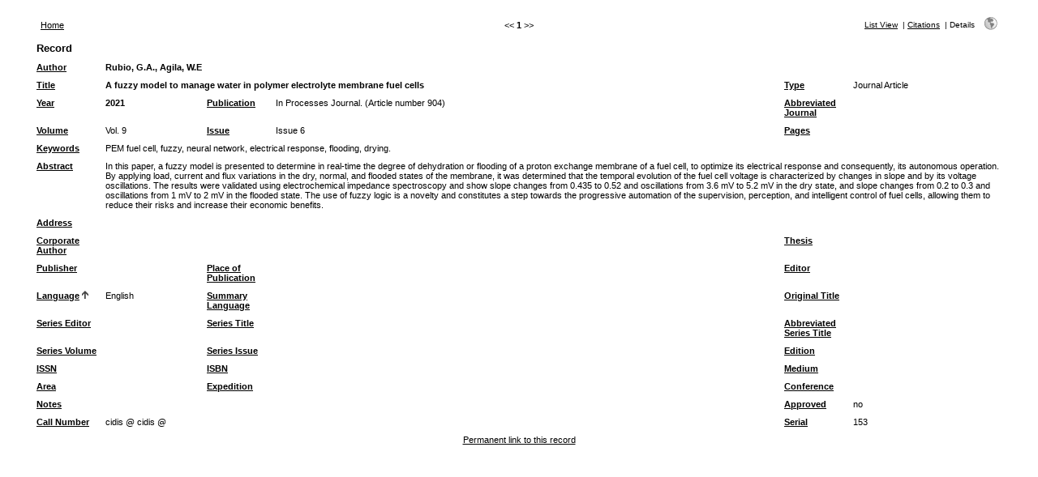

--- FILE ---
content_type: text/html; charset=UTF-8
request_url: https://refbase.cidis.espol.edu.ec/search.php?sqlQuery=SELECT%20author%2C%20title%2C%20type%2C%20year%2C%20publication%2C%20abbrev_journal%2C%20volume%2C%20issue%2C%20pages%2C%20keywords%2C%20abstract%2C%20address%2C%20corporate_author%2C%20thesis%2C%20publisher%2C%20place%2C%20editor%2C%20language%2C%20summary_language%2C%20orig_title%2C%20series_editor%2C%20series_title%2C%20abbrev_series_title%2C%20series_volume%2C%20series_issue%2C%20edition%2C%20issn%2C%20isbn%2C%20medium%2C%20area%2C%20expedition%2C%20conference%2C%20notes%2C%20approved%2C%20call_number%2C%20serial%20FROM%20refs%20WHERE%20serial%20%3D%20153%20ORDER%20BY%20language&submit=Display&citeStyle=APA&orderBy=language&headerMsg=&showQuery=0&showLinks=0&formType=sqlSearch&showRows=10&rowOffset=0&client=&viewType=Print
body_size: 43324
content:
<!DOCTYPE HTML PUBLIC "-//W3C//DTD HTML 4.01 Transitional//EN"
		"http://www.w3.org/TR/html4/loose.dtd">
<html>
<head profile="http://a9.com/-/spec/opensearch/1.1/">
	<title>CIDIS - Publicaciones -- Query Results</title>
	<meta name="date" content="22-Jan-26">
	<meta name="robots" content="index,follow">
	<meta name="description" lang="en" content="Results from the CIDIS - Publicaciones">
	<meta name="keywords" lang="en" content="science academic literature scientific references publication search citation web bibliography database mysql php refbase">
	<meta http-equiv="content-language" content="en">
	<meta http-equiv="content-type" content="text/html; charset=UTF-8">
	<meta http-equiv="Content-Style-Type" content="text/css">
	<link rel="stylesheet" href="css/style_print.css" type="text/css" title="CSS Definition">
	<link rel="alternate" type="application/rss+xml" href="http://refbase.cidis.espol.edu.ec/rss.php?where=serial%20%3D%20153" title="records where serial is equal to 153">
	<link rel="unapi-server" type="application/xml" title="unAPI" href="http://refbase.cidis.espol.edu.ec/unapi.php">
	<link rel="search" type="application/opensearchdescription+xml" title="CIDIS - Publicaciones" href="http://refbase.cidis.espol.edu.ec/opensearch.php?operation=explain">
	<script language="JavaScript" type="text/javascript" src="javascript/common.js"></script>
	<script language="JavaScript" type="text/javascript" src="javascript/prototype.js"></script>
	<script language="JavaScript" type="text/javascript" src="javascript/scriptaculous.js?load=effects,controls"></script>
</head>
<body>
<table class="resultnav" align="center" border="0" cellpadding="0" cellspacing="10" width="95%" summary="This table holds browse links that link to the results pages of your query">
<tr>
	<td class="mainnav" align="left" valign="bottom" width="225"><a href="index.php" accesskey="0" title="go to main page [ctrl-0]">Home</a></td>
	<td class="pagenav" align="center" valign="bottom">
		&lt;&lt; 
		<b>1</b> 
		&gt;&gt;
	</td>
	<td class="viewnav" align="right" valign="bottom" width="225">
		<div class="resultviews">
			<div class="leftview"><a href="search.php?sqlQuery=SELECT%20author%2C%20title%2C%20year%2C%20publication%2C%20volume%2C%20pages%20FROM%20refs%20WHERE%20serial%20%3D%20153%20ORDER%20BY%20language&amp;submit=List&amp;citeStyle=APA&amp;citeOrder=&amp;orderBy=language&amp;headerMsg=&amp;showQuery=0&amp;showLinks=0&amp;formType=sqlSearch&amp;showRows=10&amp;rowOffset=0&amp;client=&amp;viewType=Print" accesskey="3" title="display all found records in list view [ctrl-3]">List View</a></div>
			&nbsp;|&nbsp;<div class="middleview"><a href="search.php?sqlQuery=SELECT%20author%2C%20title%2C%20type%2C%20year%2C%20publication%2C%20abbrev_journal%2C%20volume%2C%20issue%2C%20pages%2C%20keywords%2C%20abstract%2C%20thesis%2C%20editor%2C%20publisher%2C%20place%2C%20abbrev_series_title%2C%20series_title%2C%20series_editor%2C%20series_volume%2C%20series_issue%2C%20edition%2C%20language%2C%20author_count%2C%20online_publication%2C%20online_citation%2C%20doi%2C%20serial%2C%20area%20FROM%20refs%20WHERE%20serial%20%3D%20153%20ORDER%20BY%20language&amp;submit=Cite&amp;citeStyle=APA&amp;citeOrder=&amp;orderBy=language&amp;headerMsg=&amp;showQuery=0&amp;showLinks=0&amp;formType=sqlSearch&amp;showRows=10&amp;rowOffset=0&amp;client=&amp;viewType=Print" accesskey="4" title="display all found records as citations [ctrl-4]">Citations</a></div>
			&nbsp;|&nbsp;<div class="activeview"><div class="rightview">Details</div></div>
		</div>
		&nbsp;&nbsp;&nbsp;<a class="toggleprint" href="search.php?sqlQuery=SELECT%20author%2C%20title%2C%20type%2C%20year%2C%20publication%2C%20abbrev_journal%2C%20volume%2C%20issue%2C%20pages%2C%20keywords%2C%20abstract%2C%20address%2C%20corporate_author%2C%20thesis%2C%20publisher%2C%20place%2C%20editor%2C%20language%2C%20summary_language%2C%20orig_title%2C%20series_editor%2C%20series_title%2C%20abbrev_series_title%2C%20series_volume%2C%20series_issue%2C%20edition%2C%20issn%2C%20isbn%2C%20medium%2C%20area%2C%20expedition%2C%20conference%2C%20notes%2C%20approved%2C%20call_number%2C%20serial%20FROM%20refs%20WHERE%20serial%20%3D%20153%20ORDER%20BY%20language&amp;submit=Display&amp;citeStyle=APA&amp;citeOrder=&amp;orderBy=language&amp;headerMsg=&amp;showQuery=0&amp;showLinks=1&amp;formType=sqlSearch&amp;showRows=10&amp;rowOffset=0&amp;viewType=Web" accesskey="6"><img src="img/web.gif" alt="web" title="back to web view [ctrl-6]" width="16" height="16" hspace="0" border="0"></a>
	</td>
</tr>
</table>
<table id="details" class="results" align="center" border="0" cellpadding="5" cellspacing="0" width="95%" summary="This table holds the database results for your query">
<tr>
	<th align="left" valign="top" colspan="6">Record</th>
</tr>
<tr>
	<td valign="top" width="75" class="mainfieldsbg"><b><a href="search.php?sqlQuery=SELECT%20author%2C%20title%2C%20type%2C%20year%2C%20publication%2C%20abbrev_journal%2C%20volume%2C%20issue%2C%20pages%2C%20keywords%2C%20abstract%2C%20address%2C%20corporate_author%2C%20thesis%2C%20publisher%2C%20place%2C%20editor%2C%20language%2C%20summary_language%2C%20orig_title%2C%20series_editor%2C%20series_title%2C%20abbrev_series_title%2C%20series_volume%2C%20series_issue%2C%20edition%2C%20issn%2C%20isbn%2C%20medium%2C%20area%2C%20expedition%2C%20conference%2C%20notes%2C%20approved%2C%20call_number%2C%20serial%20FROM%20refs%20WHERE%20serial%20%3D%20153%20ORDER%20BY%20author&amp;submit=Display&amp;citeStyle=APA&amp;orderBy=author&amp;headerMsg=&amp;showQuery=0&amp;showLinks=0&amp;formType=sqlSearch&amp;showRows=10&amp;rowOffset=0&amp;client=&amp;viewType=Print" title="sort by Author field, ascending order">Author</a></b></td>
	<td valign="top" colspan="5" class="mainfieldsbg"><b><span class="itemlinks"><a href="show.php?viewType=Print&amp;showLinks=0&amp;author=Rubio%2C%20G%5C.A%5C.%2C%20Agila%2C%20W%5C.E" title="search the Author field for: Rubio, G.A., Agila, W.E">Rubio, G.A., Agila, W.E</a></span></b></td>
</tr>
<tr>
	<td valign="top" width="75" class="mainfieldsbg"><b><a href="search.php?sqlQuery=SELECT%20author%2C%20title%2C%20type%2C%20year%2C%20publication%2C%20abbrev_journal%2C%20volume%2C%20issue%2C%20pages%2C%20keywords%2C%20abstract%2C%20address%2C%20corporate_author%2C%20thesis%2C%20publisher%2C%20place%2C%20editor%2C%20language%2C%20summary_language%2C%20orig_title%2C%20series_editor%2C%20series_title%2C%20abbrev_series_title%2C%20series_volume%2C%20series_issue%2C%20edition%2C%20issn%2C%20isbn%2C%20medium%2C%20area%2C%20expedition%2C%20conference%2C%20notes%2C%20approved%2C%20call_number%2C%20serial%20FROM%20refs%20WHERE%20serial%20%3D%20153%20ORDER%20BY%20title&amp;submit=Display&amp;citeStyle=APA&amp;orderBy=title&amp;headerMsg=&amp;showQuery=0&amp;showLinks=0&amp;formType=sqlSearch&amp;showRows=10&amp;rowOffset=0&amp;client=&amp;viewType=Print" title="sort by Title field, ascending order">Title</a></b></td>
	<td valign="top" colspan="3" class="mainfieldsbg"><b>A fuzzy model to manage water in polymer electrolyte membrane fuel cells</b></td>
	<td valign="top" width="75" class="mainfieldsbg"><b><a href="search.php?sqlQuery=SELECT%20author%2C%20title%2C%20type%2C%20year%2C%20publication%2C%20abbrev_journal%2C%20volume%2C%20issue%2C%20pages%2C%20keywords%2C%20abstract%2C%20address%2C%20corporate_author%2C%20thesis%2C%20publisher%2C%20place%2C%20editor%2C%20language%2C%20summary_language%2C%20orig_title%2C%20series_editor%2C%20series_title%2C%20abbrev_series_title%2C%20series_volume%2C%20series_issue%2C%20edition%2C%20issn%2C%20isbn%2C%20medium%2C%20area%2C%20expedition%2C%20conference%2C%20notes%2C%20approved%2C%20call_number%2C%20serial%20FROM%20refs%20WHERE%20serial%20%3D%20153%20ORDER%20BY%20type&amp;submit=Display&amp;citeStyle=APA&amp;orderBy=type&amp;headerMsg=&amp;showQuery=0&amp;showLinks=0&amp;formType=sqlSearch&amp;showRows=10&amp;rowOffset=0&amp;client=&amp;viewType=Print" title="sort by Type field, ascending order">Type</a></b></td>
	<td valign="top" class="mainfieldsbg">Journal Article</td>
</tr>
<tr>
	<td valign="top" width="75" class="mainfieldsbg"><b><a href="search.php?sqlQuery=SELECT%20author%2C%20title%2C%20type%2C%20year%2C%20publication%2C%20abbrev_journal%2C%20volume%2C%20issue%2C%20pages%2C%20keywords%2C%20abstract%2C%20address%2C%20corporate_author%2C%20thesis%2C%20publisher%2C%20place%2C%20editor%2C%20language%2C%20summary_language%2C%20orig_title%2C%20series_editor%2C%20series_title%2C%20abbrev_series_title%2C%20series_volume%2C%20series_issue%2C%20edition%2C%20issn%2C%20isbn%2C%20medium%2C%20area%2C%20expedition%2C%20conference%2C%20notes%2C%20approved%2C%20call_number%2C%20serial%20FROM%20refs%20WHERE%20serial%20%3D%20153%20ORDER%20BY%20year%20DESC&amp;submit=Display&amp;citeStyle=APA&amp;orderBy=year%20DESC&amp;headerMsg=&amp;showQuery=0&amp;showLinks=0&amp;formType=sqlSearch&amp;showRows=10&amp;rowOffset=0&amp;client=&amp;viewType=Print" title="sort by Year field, descending order">Year</a></b></td>
	<td valign="top" class="mainfieldsbg"><b><span class="itemlinks"><a href="show.php?viewType=Print&amp;showLinks=0&amp;year=2021" title="search the Year field for: 2021">2021</a></span></b></td>
	<td valign="top" width="75" class="mainfieldsbg"><b><a href="search.php?sqlQuery=SELECT%20author%2C%20title%2C%20type%2C%20year%2C%20publication%2C%20abbrev_journal%2C%20volume%2C%20issue%2C%20pages%2C%20keywords%2C%20abstract%2C%20address%2C%20corporate_author%2C%20thesis%2C%20publisher%2C%20place%2C%20editor%2C%20language%2C%20summary_language%2C%20orig_title%2C%20series_editor%2C%20series_title%2C%20abbrev_series_title%2C%20series_volume%2C%20series_issue%2C%20edition%2C%20issn%2C%20isbn%2C%20medium%2C%20area%2C%20expedition%2C%20conference%2C%20notes%2C%20approved%2C%20call_number%2C%20serial%20FROM%20refs%20WHERE%20serial%20%3D%20153%20ORDER%20BY%20publication&amp;submit=Display&amp;citeStyle=APA&amp;orderBy=publication&amp;headerMsg=&amp;showQuery=0&amp;showLinks=0&amp;formType=sqlSearch&amp;showRows=10&amp;rowOffset=0&amp;client=&amp;viewType=Print" title="sort by Publication field, ascending order">Publication</a></b></td>
	<td valign="top" class="mainfieldsbg"><span class="itemlinks"><a href="show.php?viewType=Print&amp;showLinks=0&amp;publication=In%20Processes%20Journal%5C.%20%5C%28Article%20number%20904%5C%29" title="search the Publication field for: In Processes Journal. (Article number 904)">In Processes Journal. (Article number 904)</a></span></td>
	<td valign="top" width="75" class="mainfieldsbg"><b><a href="search.php?sqlQuery=SELECT%20author%2C%20title%2C%20type%2C%20year%2C%20publication%2C%20abbrev_journal%2C%20volume%2C%20issue%2C%20pages%2C%20keywords%2C%20abstract%2C%20address%2C%20corporate_author%2C%20thesis%2C%20publisher%2C%20place%2C%20editor%2C%20language%2C%20summary_language%2C%20orig_title%2C%20series_editor%2C%20series_title%2C%20abbrev_series_title%2C%20series_volume%2C%20series_issue%2C%20edition%2C%20issn%2C%20isbn%2C%20medium%2C%20area%2C%20expedition%2C%20conference%2C%20notes%2C%20approved%2C%20call_number%2C%20serial%20FROM%20refs%20WHERE%20serial%20%3D%20153%20ORDER%20BY%20abbrev_journal&amp;submit=Display&amp;citeStyle=APA&amp;orderBy=abbrev_journal&amp;headerMsg=&amp;showQuery=0&amp;showLinks=0&amp;formType=sqlSearch&amp;showRows=10&amp;rowOffset=0&amp;client=&amp;viewType=Print" title="sort by Abbreviated Journal field, ascending order">Abbreviated Journal</a></b></td>
	<td valign="top" class="mainfieldsbg"></td>
</tr>
<tr>
	<td valign="top" width="75" class="mainfieldsbg"><b><a href="search.php?sqlQuery=SELECT%20author%2C%20title%2C%20type%2C%20year%2C%20publication%2C%20abbrev_journal%2C%20volume%2C%20issue%2C%20pages%2C%20keywords%2C%20abstract%2C%20address%2C%20corporate_author%2C%20thesis%2C%20publisher%2C%20place%2C%20editor%2C%20language%2C%20summary_language%2C%20orig_title%2C%20series_editor%2C%20series_title%2C%20abbrev_series_title%2C%20series_volume%2C%20series_issue%2C%20edition%2C%20issn%2C%20isbn%2C%20medium%2C%20area%2C%20expedition%2C%20conference%2C%20notes%2C%20approved%2C%20call_number%2C%20serial%20FROM%20refs%20WHERE%20serial%20%3D%20153%20ORDER%20BY%20volume_numeric%20DESC&amp;submit=Display&amp;citeStyle=APA&amp;orderBy=volume_numeric%20DESC&amp;headerMsg=&amp;showQuery=0&amp;showLinks=0&amp;formType=sqlSearch&amp;showRows=10&amp;rowOffset=0&amp;client=&amp;viewType=Print" title="sort by Volume (numeric) field, descending order">Volume</a></b></td>
	<td valign="top" class="mainfieldsbg">Vol. 9</td>
	<td valign="top" width="75" class="mainfieldsbg"><b><a href="search.php?sqlQuery=SELECT%20author%2C%20title%2C%20type%2C%20year%2C%20publication%2C%20abbrev_journal%2C%20volume%2C%20issue%2C%20pages%2C%20keywords%2C%20abstract%2C%20address%2C%20corporate_author%2C%20thesis%2C%20publisher%2C%20place%2C%20editor%2C%20language%2C%20summary_language%2C%20orig_title%2C%20series_editor%2C%20series_title%2C%20abbrev_series_title%2C%20series_volume%2C%20series_issue%2C%20edition%2C%20issn%2C%20isbn%2C%20medium%2C%20area%2C%20expedition%2C%20conference%2C%20notes%2C%20approved%2C%20call_number%2C%20serial%20FROM%20refs%20WHERE%20serial%20%3D%20153%20ORDER%20BY%20issue&amp;submit=Display&amp;citeStyle=APA&amp;orderBy=issue&amp;headerMsg=&amp;showQuery=0&amp;showLinks=0&amp;formType=sqlSearch&amp;showRows=10&amp;rowOffset=0&amp;client=&amp;viewType=Print" title="sort by Issue field, ascending order">Issue</a></b></td>
	<td valign="top" class="mainfieldsbg">Issue 6</td>
	<td valign="top" width="75" class="mainfieldsbg"><b><a href="search.php?sqlQuery=SELECT%20author%2C%20title%2C%20type%2C%20year%2C%20publication%2C%20abbrev_journal%2C%20volume%2C%20issue%2C%20pages%2C%20keywords%2C%20abstract%2C%20address%2C%20corporate_author%2C%20thesis%2C%20publisher%2C%20place%2C%20editor%2C%20language%2C%20summary_language%2C%20orig_title%2C%20series_editor%2C%20series_title%2C%20abbrev_series_title%2C%20series_volume%2C%20series_issue%2C%20edition%2C%20issn%2C%20isbn%2C%20medium%2C%20area%2C%20expedition%2C%20conference%2C%20notes%2C%20approved%2C%20call_number%2C%20serial%20FROM%20refs%20WHERE%20serial%20%3D%20153%20ORDER%20BY%20first_page%20DESC&amp;submit=Display&amp;citeStyle=APA&amp;orderBy=first_page%20DESC&amp;headerMsg=&amp;showQuery=0&amp;showLinks=0&amp;formType=sqlSearch&amp;showRows=10&amp;rowOffset=0&amp;client=&amp;viewType=Print" title="sort by First Page field, descending order">Pages</a></b></td>
	<td valign="top" class="mainfieldsbg"></td>
</tr>
<tr>
	<td valign="top" width="75" class="otherfieldsbg"><b><a href="search.php?sqlQuery=SELECT%20author%2C%20title%2C%20type%2C%20year%2C%20publication%2C%20abbrev_journal%2C%20volume%2C%20issue%2C%20pages%2C%20keywords%2C%20abstract%2C%20address%2C%20corporate_author%2C%20thesis%2C%20publisher%2C%20place%2C%20editor%2C%20language%2C%20summary_language%2C%20orig_title%2C%20series_editor%2C%20series_title%2C%20abbrev_series_title%2C%20series_volume%2C%20series_issue%2C%20edition%2C%20issn%2C%20isbn%2C%20medium%2C%20area%2C%20expedition%2C%20conference%2C%20notes%2C%20approved%2C%20call_number%2C%20serial%20FROM%20refs%20WHERE%20serial%20%3D%20153%20ORDER%20BY%20keywords&amp;submit=Display&amp;citeStyle=APA&amp;orderBy=keywords&amp;headerMsg=&amp;showQuery=0&amp;showLinks=0&amp;formType=sqlSearch&amp;showRows=10&amp;rowOffset=0&amp;client=&amp;viewType=Print" title="sort by Keywords field, ascending order">Keywords</a></b></td>
	<td valign="top" colspan="5" class="otherfieldsbg"><span class="itemlinks"><a href="show.php?viewType=Print&amp;showLinks=0&amp;keywords=PEM%20fuel%20cell%2C%20fuzzy%2C%20neural%20network%2C%20electrical%20response%2C%20flooding%2C%20drying%5C." title="search the Keywords field for: PEM fuel cell, fuzzy, neural network, electrical response, flooding, drying.">PEM fuel cell, fuzzy, neural network, electrical response, flooding, drying.</a></span></td>
</tr>
<tr>
	<td valign="top" width="75" class="otherfieldsbg"><b><a href="search.php?sqlQuery=SELECT%20author%2C%20title%2C%20type%2C%20year%2C%20publication%2C%20abbrev_journal%2C%20volume%2C%20issue%2C%20pages%2C%20keywords%2C%20abstract%2C%20address%2C%20corporate_author%2C%20thesis%2C%20publisher%2C%20place%2C%20editor%2C%20language%2C%20summary_language%2C%20orig_title%2C%20series_editor%2C%20series_title%2C%20abbrev_series_title%2C%20series_volume%2C%20series_issue%2C%20edition%2C%20issn%2C%20isbn%2C%20medium%2C%20area%2C%20expedition%2C%20conference%2C%20notes%2C%20approved%2C%20call_number%2C%20serial%20FROM%20refs%20WHERE%20serial%20%3D%20153%20ORDER%20BY%20abstract&amp;submit=Display&amp;citeStyle=APA&amp;orderBy=abstract&amp;headerMsg=&amp;showQuery=0&amp;showLinks=0&amp;formType=sqlSearch&amp;showRows=10&amp;rowOffset=0&amp;client=&amp;viewType=Print" title="sort by Abstract field, ascending order">Abstract</a></b></td>
	<td valign="top" colspan="5" class="otherfieldsbg">In this paper, a fuzzy model is presented to determine in real-time the degree of dehydration or flooding of a proton exchange membrane of a fuel cell, to optimize its electrical response and consequently, its autonomous operation. By applying load, current and flux variations in the dry, normal, and flooded states of the membrane, it was determined that the temporal evolution of the fuel cell voltage is characterized by changes in slope and by its voltage oscillations. The results were validated using electrochemical impedance spectroscopy and show slope changes from 0.435 to 0.52 and oscillations from 3.6 mV to 5.2 mV in the dry state, and slope changes from 0.2 to 0.3 and oscillations from 1 mV to 2 mV in the flooded state. The use of fuzzy logic is a novelty and constitutes a step towards the progressive automation of the supervision, perception, and intelligent control of fuel cells, allowing them to reduce their risks and increase their economic benefits.</td>
</tr>
<tr>
	<td valign="top" width="75" class="otherfieldsbg"><b><a href="search.php?sqlQuery=SELECT%20author%2C%20title%2C%20type%2C%20year%2C%20publication%2C%20abbrev_journal%2C%20volume%2C%20issue%2C%20pages%2C%20keywords%2C%20abstract%2C%20address%2C%20corporate_author%2C%20thesis%2C%20publisher%2C%20place%2C%20editor%2C%20language%2C%20summary_language%2C%20orig_title%2C%20series_editor%2C%20series_title%2C%20abbrev_series_title%2C%20series_volume%2C%20series_issue%2C%20edition%2C%20issn%2C%20isbn%2C%20medium%2C%20area%2C%20expedition%2C%20conference%2C%20notes%2C%20approved%2C%20call_number%2C%20serial%20FROM%20refs%20WHERE%20serial%20%3D%20153%20ORDER%20BY%20address&amp;submit=Display&amp;citeStyle=APA&amp;orderBy=address&amp;headerMsg=&amp;showQuery=0&amp;showLinks=0&amp;formType=sqlSearch&amp;showRows=10&amp;rowOffset=0&amp;client=&amp;viewType=Print" title="sort by Address field, ascending order">Address</a></b></td>
	<td valign="top" colspan="5" class="otherfieldsbg"></td>
</tr>
<tr>
	<td valign="top" width="75" class="otherfieldsbg"><b><a href="search.php?sqlQuery=SELECT%20author%2C%20title%2C%20type%2C%20year%2C%20publication%2C%20abbrev_journal%2C%20volume%2C%20issue%2C%20pages%2C%20keywords%2C%20abstract%2C%20address%2C%20corporate_author%2C%20thesis%2C%20publisher%2C%20place%2C%20editor%2C%20language%2C%20summary_language%2C%20orig_title%2C%20series_editor%2C%20series_title%2C%20abbrev_series_title%2C%20series_volume%2C%20series_issue%2C%20edition%2C%20issn%2C%20isbn%2C%20medium%2C%20area%2C%20expedition%2C%20conference%2C%20notes%2C%20approved%2C%20call_number%2C%20serial%20FROM%20refs%20WHERE%20serial%20%3D%20153%20ORDER%20BY%20corporate_author&amp;submit=Display&amp;citeStyle=APA&amp;orderBy=corporate_author&amp;headerMsg=&amp;showQuery=0&amp;showLinks=0&amp;formType=sqlSearch&amp;showRows=10&amp;rowOffset=0&amp;client=&amp;viewType=Print" title="sort by Corporate Author field, ascending order">Corporate Author</a></b></td>
	<td valign="top" colspan="3" class="otherfieldsbg"></td>
	<td valign="top" width="75" class="otherfieldsbg"><b><a href="search.php?sqlQuery=SELECT%20author%2C%20title%2C%20type%2C%20year%2C%20publication%2C%20abbrev_journal%2C%20volume%2C%20issue%2C%20pages%2C%20keywords%2C%20abstract%2C%20address%2C%20corporate_author%2C%20thesis%2C%20publisher%2C%20place%2C%20editor%2C%20language%2C%20summary_language%2C%20orig_title%2C%20series_editor%2C%20series_title%2C%20abbrev_series_title%2C%20series_volume%2C%20series_issue%2C%20edition%2C%20issn%2C%20isbn%2C%20medium%2C%20area%2C%20expedition%2C%20conference%2C%20notes%2C%20approved%2C%20call_number%2C%20serial%20FROM%20refs%20WHERE%20serial%20%3D%20153%20ORDER%20BY%20thesis&amp;submit=Display&amp;citeStyle=APA&amp;orderBy=thesis&amp;headerMsg=&amp;showQuery=0&amp;showLinks=0&amp;formType=sqlSearch&amp;showRows=10&amp;rowOffset=0&amp;client=&amp;viewType=Print" title="sort by Thesis field, ascending order">Thesis</a></b></td>
	<td valign="top" class="otherfieldsbg"></td>
</tr>
<tr>
	<td valign="top" width="75" class="otherfieldsbg"><b><a href="search.php?sqlQuery=SELECT%20author%2C%20title%2C%20type%2C%20year%2C%20publication%2C%20abbrev_journal%2C%20volume%2C%20issue%2C%20pages%2C%20keywords%2C%20abstract%2C%20address%2C%20corporate_author%2C%20thesis%2C%20publisher%2C%20place%2C%20editor%2C%20language%2C%20summary_language%2C%20orig_title%2C%20series_editor%2C%20series_title%2C%20abbrev_series_title%2C%20series_volume%2C%20series_issue%2C%20edition%2C%20issn%2C%20isbn%2C%20medium%2C%20area%2C%20expedition%2C%20conference%2C%20notes%2C%20approved%2C%20call_number%2C%20serial%20FROM%20refs%20WHERE%20serial%20%3D%20153%20ORDER%20BY%20publisher&amp;submit=Display&amp;citeStyle=APA&amp;orderBy=publisher&amp;headerMsg=&amp;showQuery=0&amp;showLinks=0&amp;formType=sqlSearch&amp;showRows=10&amp;rowOffset=0&amp;client=&amp;viewType=Print" title="sort by Publisher field, ascending order">Publisher</a></b></td>
	<td valign="top" class="otherfieldsbg"></td>
	<td valign="top" width="75" class="otherfieldsbg"><b><a href="search.php?sqlQuery=SELECT%20author%2C%20title%2C%20type%2C%20year%2C%20publication%2C%20abbrev_journal%2C%20volume%2C%20issue%2C%20pages%2C%20keywords%2C%20abstract%2C%20address%2C%20corporate_author%2C%20thesis%2C%20publisher%2C%20place%2C%20editor%2C%20language%2C%20summary_language%2C%20orig_title%2C%20series_editor%2C%20series_title%2C%20abbrev_series_title%2C%20series_volume%2C%20series_issue%2C%20edition%2C%20issn%2C%20isbn%2C%20medium%2C%20area%2C%20expedition%2C%20conference%2C%20notes%2C%20approved%2C%20call_number%2C%20serial%20FROM%20refs%20WHERE%20serial%20%3D%20153%20ORDER%20BY%20place&amp;submit=Display&amp;citeStyle=APA&amp;orderBy=place&amp;headerMsg=&amp;showQuery=0&amp;showLinks=0&amp;formType=sqlSearch&amp;showRows=10&amp;rowOffset=0&amp;client=&amp;viewType=Print" title="sort by Place of Publication field, ascending order">Place of Publication</a></b></td>
	<td valign="top" class="otherfieldsbg"></td>
	<td valign="top" width="75" class="otherfieldsbg"><b><a href="search.php?sqlQuery=SELECT%20author%2C%20title%2C%20type%2C%20year%2C%20publication%2C%20abbrev_journal%2C%20volume%2C%20issue%2C%20pages%2C%20keywords%2C%20abstract%2C%20address%2C%20corporate_author%2C%20thesis%2C%20publisher%2C%20place%2C%20editor%2C%20language%2C%20summary_language%2C%20orig_title%2C%20series_editor%2C%20series_title%2C%20abbrev_series_title%2C%20series_volume%2C%20series_issue%2C%20edition%2C%20issn%2C%20isbn%2C%20medium%2C%20area%2C%20expedition%2C%20conference%2C%20notes%2C%20approved%2C%20call_number%2C%20serial%20FROM%20refs%20WHERE%20serial%20%3D%20153%20ORDER%20BY%20editor&amp;submit=Display&amp;citeStyle=APA&amp;orderBy=editor&amp;headerMsg=&amp;showQuery=0&amp;showLinks=0&amp;formType=sqlSearch&amp;showRows=10&amp;rowOffset=0&amp;client=&amp;viewType=Print" title="sort by Editor field, ascending order">Editor</a></b></td>
	<td valign="top" class="otherfieldsbg"></td>
</tr>
<tr>
	<td valign="top" width="75" class="otherfieldsbg"><b><a href="search.php?sqlQuery=SELECT%20author%2C%20title%2C%20type%2C%20year%2C%20publication%2C%20abbrev_journal%2C%20volume%2C%20issue%2C%20pages%2C%20keywords%2C%20abstract%2C%20address%2C%20corporate_author%2C%20thesis%2C%20publisher%2C%20place%2C%20editor%2C%20language%2C%20summary_language%2C%20orig_title%2C%20series_editor%2C%20series_title%2C%20abbrev_series_title%2C%20series_volume%2C%20series_issue%2C%20edition%2C%20issn%2C%20isbn%2C%20medium%2C%20area%2C%20expedition%2C%20conference%2C%20notes%2C%20approved%2C%20call_number%2C%20serial%20FROM%20refs%20WHERE%20serial%20%3D%20153%20ORDER%20BY%20language%20DESC&amp;submit=Display&amp;citeStyle=APA&amp;orderBy=language&amp;headerMsg=&amp;showQuery=0&amp;showLinks=0&amp;formType=sqlSearch&amp;showRows=10&amp;rowOffset=0&amp;client=&amp;viewType=Print" title="sort by Language field, descending order">Language</a>&nbsp;<img src="img/sort_asc.gif" alt="(up)" title="sorted by Language field, ascending order" width="8" height="10" hspace="0" border="0"></b></td>
	<td valign="top" class="otherfieldsbg">English</td>
	<td valign="top" width="75" class="otherfieldsbg"><b><a href="search.php?sqlQuery=SELECT%20author%2C%20title%2C%20type%2C%20year%2C%20publication%2C%20abbrev_journal%2C%20volume%2C%20issue%2C%20pages%2C%20keywords%2C%20abstract%2C%20address%2C%20corporate_author%2C%20thesis%2C%20publisher%2C%20place%2C%20editor%2C%20language%2C%20summary_language%2C%20orig_title%2C%20series_editor%2C%20series_title%2C%20abbrev_series_title%2C%20series_volume%2C%20series_issue%2C%20edition%2C%20issn%2C%20isbn%2C%20medium%2C%20area%2C%20expedition%2C%20conference%2C%20notes%2C%20approved%2C%20call_number%2C%20serial%20FROM%20refs%20WHERE%20serial%20%3D%20153%20ORDER%20BY%20summary_language&amp;submit=Display&amp;citeStyle=APA&amp;orderBy=summary_language&amp;headerMsg=&amp;showQuery=0&amp;showLinks=0&amp;formType=sqlSearch&amp;showRows=10&amp;rowOffset=0&amp;client=&amp;viewType=Print" title="sort by Summary Language field, ascending order">Summary Language</a></b></td>
	<td valign="top" class="otherfieldsbg"></td>
	<td valign="top" width="75" class="otherfieldsbg"><b><a href="search.php?sqlQuery=SELECT%20author%2C%20title%2C%20type%2C%20year%2C%20publication%2C%20abbrev_journal%2C%20volume%2C%20issue%2C%20pages%2C%20keywords%2C%20abstract%2C%20address%2C%20corporate_author%2C%20thesis%2C%20publisher%2C%20place%2C%20editor%2C%20language%2C%20summary_language%2C%20orig_title%2C%20series_editor%2C%20series_title%2C%20abbrev_series_title%2C%20series_volume%2C%20series_issue%2C%20edition%2C%20issn%2C%20isbn%2C%20medium%2C%20area%2C%20expedition%2C%20conference%2C%20notes%2C%20approved%2C%20call_number%2C%20serial%20FROM%20refs%20WHERE%20serial%20%3D%20153%20ORDER%20BY%20orig_title&amp;submit=Display&amp;citeStyle=APA&amp;orderBy=orig_title&amp;headerMsg=&amp;showQuery=0&amp;showLinks=0&amp;formType=sqlSearch&amp;showRows=10&amp;rowOffset=0&amp;client=&amp;viewType=Print" title="sort by Original Title field, ascending order">Original Title</a></b></td>
	<td valign="top" class="otherfieldsbg"></td>
</tr>
<tr>
	<td valign="top" width="75" class="otherfieldsbg"><b><a href="search.php?sqlQuery=SELECT%20author%2C%20title%2C%20type%2C%20year%2C%20publication%2C%20abbrev_journal%2C%20volume%2C%20issue%2C%20pages%2C%20keywords%2C%20abstract%2C%20address%2C%20corporate_author%2C%20thesis%2C%20publisher%2C%20place%2C%20editor%2C%20language%2C%20summary_language%2C%20orig_title%2C%20series_editor%2C%20series_title%2C%20abbrev_series_title%2C%20series_volume%2C%20series_issue%2C%20edition%2C%20issn%2C%20isbn%2C%20medium%2C%20area%2C%20expedition%2C%20conference%2C%20notes%2C%20approved%2C%20call_number%2C%20serial%20FROM%20refs%20WHERE%20serial%20%3D%20153%20ORDER%20BY%20series_editor&amp;submit=Display&amp;citeStyle=APA&amp;orderBy=series_editor&amp;headerMsg=&amp;showQuery=0&amp;showLinks=0&amp;formType=sqlSearch&amp;showRows=10&amp;rowOffset=0&amp;client=&amp;viewType=Print" title="sort by Series Editor field, ascending order">Series Editor</a></b></td>
	<td valign="top" class="otherfieldsbg"></td>
	<td valign="top" width="75" class="otherfieldsbg"><b><a href="search.php?sqlQuery=SELECT%20author%2C%20title%2C%20type%2C%20year%2C%20publication%2C%20abbrev_journal%2C%20volume%2C%20issue%2C%20pages%2C%20keywords%2C%20abstract%2C%20address%2C%20corporate_author%2C%20thesis%2C%20publisher%2C%20place%2C%20editor%2C%20language%2C%20summary_language%2C%20orig_title%2C%20series_editor%2C%20series_title%2C%20abbrev_series_title%2C%20series_volume%2C%20series_issue%2C%20edition%2C%20issn%2C%20isbn%2C%20medium%2C%20area%2C%20expedition%2C%20conference%2C%20notes%2C%20approved%2C%20call_number%2C%20serial%20FROM%20refs%20WHERE%20serial%20%3D%20153%20ORDER%20BY%20series_title&amp;submit=Display&amp;citeStyle=APA&amp;orderBy=series_title&amp;headerMsg=&amp;showQuery=0&amp;showLinks=0&amp;formType=sqlSearch&amp;showRows=10&amp;rowOffset=0&amp;client=&amp;viewType=Print" title="sort by Series Title field, ascending order">Series Title</a></b></td>
	<td valign="top" class="otherfieldsbg"></td>
	<td valign="top" width="75" class="otherfieldsbg"><b><a href="search.php?sqlQuery=SELECT%20author%2C%20title%2C%20type%2C%20year%2C%20publication%2C%20abbrev_journal%2C%20volume%2C%20issue%2C%20pages%2C%20keywords%2C%20abstract%2C%20address%2C%20corporate_author%2C%20thesis%2C%20publisher%2C%20place%2C%20editor%2C%20language%2C%20summary_language%2C%20orig_title%2C%20series_editor%2C%20series_title%2C%20abbrev_series_title%2C%20series_volume%2C%20series_issue%2C%20edition%2C%20issn%2C%20isbn%2C%20medium%2C%20area%2C%20expedition%2C%20conference%2C%20notes%2C%20approved%2C%20call_number%2C%20serial%20FROM%20refs%20WHERE%20serial%20%3D%20153%20ORDER%20BY%20abbrev_series_title&amp;submit=Display&amp;citeStyle=APA&amp;orderBy=abbrev_series_title&amp;headerMsg=&amp;showQuery=0&amp;showLinks=0&amp;formType=sqlSearch&amp;showRows=10&amp;rowOffset=0&amp;client=&amp;viewType=Print" title="sort by Abbreviated Series Title field, ascending order">Abbreviated Series Title</a></b></td>
	<td valign="top" class="otherfieldsbg"></td>
</tr>
<tr>
	<td valign="top" width="75" class="otherfieldsbg"><b><a href="search.php?sqlQuery=SELECT%20author%2C%20title%2C%20type%2C%20year%2C%20publication%2C%20abbrev_journal%2C%20volume%2C%20issue%2C%20pages%2C%20keywords%2C%20abstract%2C%20address%2C%20corporate_author%2C%20thesis%2C%20publisher%2C%20place%2C%20editor%2C%20language%2C%20summary_language%2C%20orig_title%2C%20series_editor%2C%20series_title%2C%20abbrev_series_title%2C%20series_volume%2C%20series_issue%2C%20edition%2C%20issn%2C%20isbn%2C%20medium%2C%20area%2C%20expedition%2C%20conference%2C%20notes%2C%20approved%2C%20call_number%2C%20serial%20FROM%20refs%20WHERE%20serial%20%3D%20153%20ORDER%20BY%20series_volume_numeric%20DESC&amp;submit=Display&amp;citeStyle=APA&amp;orderBy=series_volume_numeric%20DESC&amp;headerMsg=&amp;showQuery=0&amp;showLinks=0&amp;formType=sqlSearch&amp;showRows=10&amp;rowOffset=0&amp;client=&amp;viewType=Print" title="sort by Series Volume (numeric) field, descending order">Series Volume</a></b></td>
	<td valign="top" class="otherfieldsbg"></td>
	<td valign="top" width="75" class="otherfieldsbg"><b><a href="search.php?sqlQuery=SELECT%20author%2C%20title%2C%20type%2C%20year%2C%20publication%2C%20abbrev_journal%2C%20volume%2C%20issue%2C%20pages%2C%20keywords%2C%20abstract%2C%20address%2C%20corporate_author%2C%20thesis%2C%20publisher%2C%20place%2C%20editor%2C%20language%2C%20summary_language%2C%20orig_title%2C%20series_editor%2C%20series_title%2C%20abbrev_series_title%2C%20series_volume%2C%20series_issue%2C%20edition%2C%20issn%2C%20isbn%2C%20medium%2C%20area%2C%20expedition%2C%20conference%2C%20notes%2C%20approved%2C%20call_number%2C%20serial%20FROM%20refs%20WHERE%20serial%20%3D%20153%20ORDER%20BY%20series_issue&amp;submit=Display&amp;citeStyle=APA&amp;orderBy=series_issue&amp;headerMsg=&amp;showQuery=0&amp;showLinks=0&amp;formType=sqlSearch&amp;showRows=10&amp;rowOffset=0&amp;client=&amp;viewType=Print" title="sort by Series Issue field, ascending order">Series Issue</a></b></td>
	<td valign="top" class="otherfieldsbg"></td>
	<td valign="top" width="75" class="otherfieldsbg"><b><a href="search.php?sqlQuery=SELECT%20author%2C%20title%2C%20type%2C%20year%2C%20publication%2C%20abbrev_journal%2C%20volume%2C%20issue%2C%20pages%2C%20keywords%2C%20abstract%2C%20address%2C%20corporate_author%2C%20thesis%2C%20publisher%2C%20place%2C%20editor%2C%20language%2C%20summary_language%2C%20orig_title%2C%20series_editor%2C%20series_title%2C%20abbrev_series_title%2C%20series_volume%2C%20series_issue%2C%20edition%2C%20issn%2C%20isbn%2C%20medium%2C%20area%2C%20expedition%2C%20conference%2C%20notes%2C%20approved%2C%20call_number%2C%20serial%20FROM%20refs%20WHERE%20serial%20%3D%20153%20ORDER%20BY%20edition&amp;submit=Display&amp;citeStyle=APA&amp;orderBy=edition&amp;headerMsg=&amp;showQuery=0&amp;showLinks=0&amp;formType=sqlSearch&amp;showRows=10&amp;rowOffset=0&amp;client=&amp;viewType=Print" title="sort by Edition field, ascending order">Edition</a></b></td>
	<td valign="top" class="otherfieldsbg"></td>
</tr>
<tr>
	<td valign="top" width="75" class="otherfieldsbg"><b><a href="search.php?sqlQuery=SELECT%20author%2C%20title%2C%20type%2C%20year%2C%20publication%2C%20abbrev_journal%2C%20volume%2C%20issue%2C%20pages%2C%20keywords%2C%20abstract%2C%20address%2C%20corporate_author%2C%20thesis%2C%20publisher%2C%20place%2C%20editor%2C%20language%2C%20summary_language%2C%20orig_title%2C%20series_editor%2C%20series_title%2C%20abbrev_series_title%2C%20series_volume%2C%20series_issue%2C%20edition%2C%20issn%2C%20isbn%2C%20medium%2C%20area%2C%20expedition%2C%20conference%2C%20notes%2C%20approved%2C%20call_number%2C%20serial%20FROM%20refs%20WHERE%20serial%20%3D%20153%20ORDER%20BY%20issn&amp;submit=Display&amp;citeStyle=APA&amp;orderBy=issn&amp;headerMsg=&amp;showQuery=0&amp;showLinks=0&amp;formType=sqlSearch&amp;showRows=10&amp;rowOffset=0&amp;client=&amp;viewType=Print" title="sort by ISSN field, ascending order">ISSN</a></b></td>
	<td valign="top" class="otherfieldsbg"></td>
	<td valign="top" width="75" class="otherfieldsbg"><b><a href="search.php?sqlQuery=SELECT%20author%2C%20title%2C%20type%2C%20year%2C%20publication%2C%20abbrev_journal%2C%20volume%2C%20issue%2C%20pages%2C%20keywords%2C%20abstract%2C%20address%2C%20corporate_author%2C%20thesis%2C%20publisher%2C%20place%2C%20editor%2C%20language%2C%20summary_language%2C%20orig_title%2C%20series_editor%2C%20series_title%2C%20abbrev_series_title%2C%20series_volume%2C%20series_issue%2C%20edition%2C%20issn%2C%20isbn%2C%20medium%2C%20area%2C%20expedition%2C%20conference%2C%20notes%2C%20approved%2C%20call_number%2C%20serial%20FROM%20refs%20WHERE%20serial%20%3D%20153%20ORDER%20BY%20isbn&amp;submit=Display&amp;citeStyle=APA&amp;orderBy=isbn&amp;headerMsg=&amp;showQuery=0&amp;showLinks=0&amp;formType=sqlSearch&amp;showRows=10&amp;rowOffset=0&amp;client=&amp;viewType=Print" title="sort by ISBN field, ascending order">ISBN</a></b></td>
	<td valign="top" class="otherfieldsbg"></td>
	<td valign="top" width="75" class="otherfieldsbg"><b><a href="search.php?sqlQuery=SELECT%20author%2C%20title%2C%20type%2C%20year%2C%20publication%2C%20abbrev_journal%2C%20volume%2C%20issue%2C%20pages%2C%20keywords%2C%20abstract%2C%20address%2C%20corporate_author%2C%20thesis%2C%20publisher%2C%20place%2C%20editor%2C%20language%2C%20summary_language%2C%20orig_title%2C%20series_editor%2C%20series_title%2C%20abbrev_series_title%2C%20series_volume%2C%20series_issue%2C%20edition%2C%20issn%2C%20isbn%2C%20medium%2C%20area%2C%20expedition%2C%20conference%2C%20notes%2C%20approved%2C%20call_number%2C%20serial%20FROM%20refs%20WHERE%20serial%20%3D%20153%20ORDER%20BY%20medium&amp;submit=Display&amp;citeStyle=APA&amp;orderBy=medium&amp;headerMsg=&amp;showQuery=0&amp;showLinks=0&amp;formType=sqlSearch&amp;showRows=10&amp;rowOffset=0&amp;client=&amp;viewType=Print" title="sort by Medium field, ascending order">Medium</a></b></td>
	<td valign="top" class="otherfieldsbg"></td>
</tr>
<tr>
	<td valign="top" width="75" class="otherfieldsbg"><b><a href="search.php?sqlQuery=SELECT%20author%2C%20title%2C%20type%2C%20year%2C%20publication%2C%20abbrev_journal%2C%20volume%2C%20issue%2C%20pages%2C%20keywords%2C%20abstract%2C%20address%2C%20corporate_author%2C%20thesis%2C%20publisher%2C%20place%2C%20editor%2C%20language%2C%20summary_language%2C%20orig_title%2C%20series_editor%2C%20series_title%2C%20abbrev_series_title%2C%20series_volume%2C%20series_issue%2C%20edition%2C%20issn%2C%20isbn%2C%20medium%2C%20area%2C%20expedition%2C%20conference%2C%20notes%2C%20approved%2C%20call_number%2C%20serial%20FROM%20refs%20WHERE%20serial%20%3D%20153%20ORDER%20BY%20area&amp;submit=Display&amp;citeStyle=APA&amp;orderBy=area&amp;headerMsg=&amp;showQuery=0&amp;showLinks=0&amp;formType=sqlSearch&amp;showRows=10&amp;rowOffset=0&amp;client=&amp;viewType=Print" title="sort by Area field, ascending order">Area</a></b></td>
	<td valign="top" class="otherfieldsbg"></td>
	<td valign="top" width="75" class="otherfieldsbg"><b><a href="search.php?sqlQuery=SELECT%20author%2C%20title%2C%20type%2C%20year%2C%20publication%2C%20abbrev_journal%2C%20volume%2C%20issue%2C%20pages%2C%20keywords%2C%20abstract%2C%20address%2C%20corporate_author%2C%20thesis%2C%20publisher%2C%20place%2C%20editor%2C%20language%2C%20summary_language%2C%20orig_title%2C%20series_editor%2C%20series_title%2C%20abbrev_series_title%2C%20series_volume%2C%20series_issue%2C%20edition%2C%20issn%2C%20isbn%2C%20medium%2C%20area%2C%20expedition%2C%20conference%2C%20notes%2C%20approved%2C%20call_number%2C%20serial%20FROM%20refs%20WHERE%20serial%20%3D%20153%20ORDER%20BY%20expedition&amp;submit=Display&amp;citeStyle=APA&amp;orderBy=expedition&amp;headerMsg=&amp;showQuery=0&amp;showLinks=0&amp;formType=sqlSearch&amp;showRows=10&amp;rowOffset=0&amp;client=&amp;viewType=Print" title="sort by Expedition field, ascending order">Expedition</a></b></td>
	<td valign="top" class="otherfieldsbg"></td>
	<td valign="top" width="75" class="otherfieldsbg"><b><a href="search.php?sqlQuery=SELECT%20author%2C%20title%2C%20type%2C%20year%2C%20publication%2C%20abbrev_journal%2C%20volume%2C%20issue%2C%20pages%2C%20keywords%2C%20abstract%2C%20address%2C%20corporate_author%2C%20thesis%2C%20publisher%2C%20place%2C%20editor%2C%20language%2C%20summary_language%2C%20orig_title%2C%20series_editor%2C%20series_title%2C%20abbrev_series_title%2C%20series_volume%2C%20series_issue%2C%20edition%2C%20issn%2C%20isbn%2C%20medium%2C%20area%2C%20expedition%2C%20conference%2C%20notes%2C%20approved%2C%20call_number%2C%20serial%20FROM%20refs%20WHERE%20serial%20%3D%20153%20ORDER%20BY%20conference&amp;submit=Display&amp;citeStyle=APA&amp;orderBy=conference&amp;headerMsg=&amp;showQuery=0&amp;showLinks=0&amp;formType=sqlSearch&amp;showRows=10&amp;rowOffset=0&amp;client=&amp;viewType=Print" title="sort by Conference field, ascending order">Conference</a></b></td>
	<td valign="top" class="otherfieldsbg"></td>
</tr>
<tr>
	<td valign="top" width="75" class="otherfieldsbg"><b><a href="search.php?sqlQuery=SELECT%20author%2C%20title%2C%20type%2C%20year%2C%20publication%2C%20abbrev_journal%2C%20volume%2C%20issue%2C%20pages%2C%20keywords%2C%20abstract%2C%20address%2C%20corporate_author%2C%20thesis%2C%20publisher%2C%20place%2C%20editor%2C%20language%2C%20summary_language%2C%20orig_title%2C%20series_editor%2C%20series_title%2C%20abbrev_series_title%2C%20series_volume%2C%20series_issue%2C%20edition%2C%20issn%2C%20isbn%2C%20medium%2C%20area%2C%20expedition%2C%20conference%2C%20notes%2C%20approved%2C%20call_number%2C%20serial%20FROM%20refs%20WHERE%20serial%20%3D%20153%20ORDER%20BY%20notes&amp;submit=Display&amp;citeStyle=APA&amp;orderBy=notes&amp;headerMsg=&amp;showQuery=0&amp;showLinks=0&amp;formType=sqlSearch&amp;showRows=10&amp;rowOffset=0&amp;client=&amp;viewType=Print" title="sort by Notes field, ascending order">Notes</a></b></td>
	<td valign="top" colspan="3" class="otherfieldsbg"></td>
	<td valign="top" width="75" class="otherfieldsbg"><b><a href="search.php?sqlQuery=SELECT%20author%2C%20title%2C%20type%2C%20year%2C%20publication%2C%20abbrev_journal%2C%20volume%2C%20issue%2C%20pages%2C%20keywords%2C%20abstract%2C%20address%2C%20corporate_author%2C%20thesis%2C%20publisher%2C%20place%2C%20editor%2C%20language%2C%20summary_language%2C%20orig_title%2C%20series_editor%2C%20series_title%2C%20abbrev_series_title%2C%20series_volume%2C%20series_issue%2C%20edition%2C%20issn%2C%20isbn%2C%20medium%2C%20area%2C%20expedition%2C%20conference%2C%20notes%2C%20approved%2C%20call_number%2C%20serial%20FROM%20refs%20WHERE%20serial%20%3D%20153%20ORDER%20BY%20approved&amp;submit=Display&amp;citeStyle=APA&amp;orderBy=approved&amp;headerMsg=&amp;showQuery=0&amp;showLinks=0&amp;formType=sqlSearch&amp;showRows=10&amp;rowOffset=0&amp;client=&amp;viewType=Print" title="sort by Approved field, ascending order">Approved</a></b></td>
	<td valign="top" class="otherfieldsbg">no</td>
</tr>
<tr>
	<td valign="top" width="75" class="mainfieldsbg"><b><a href="search.php?sqlQuery=SELECT%20author%2C%20title%2C%20type%2C%20year%2C%20publication%2C%20abbrev_journal%2C%20volume%2C%20issue%2C%20pages%2C%20keywords%2C%20abstract%2C%20address%2C%20corporate_author%2C%20thesis%2C%20publisher%2C%20place%2C%20editor%2C%20language%2C%20summary_language%2C%20orig_title%2C%20series_editor%2C%20series_title%2C%20abbrev_series_title%2C%20series_volume%2C%20series_issue%2C%20edition%2C%20issn%2C%20isbn%2C%20medium%2C%20area%2C%20expedition%2C%20conference%2C%20notes%2C%20approved%2C%20call_number%2C%20serial%20FROM%20refs%20WHERE%20serial%20%3D%20153%20ORDER%20BY%20call_number&amp;submit=Display&amp;citeStyle=APA&amp;orderBy=call_number&amp;headerMsg=&amp;showQuery=0&amp;showLinks=0&amp;formType=sqlSearch&amp;showRows=10&amp;rowOffset=0&amp;client=&amp;viewType=Print" title="sort by Call Number field, ascending order">Call Number</a></b></td>
	<td valign="top" colspan="3" class="mainfieldsbg">cidis @ cidis @</td>
	<td valign="top" width="75" class="mainfieldsbg"><b><a href="search.php?sqlQuery=SELECT%20author%2C%20title%2C%20type%2C%20year%2C%20publication%2C%20abbrev_journal%2C%20volume%2C%20issue%2C%20pages%2C%20keywords%2C%20abstract%2C%20address%2C%20corporate_author%2C%20thesis%2C%20publisher%2C%20place%2C%20editor%2C%20language%2C%20summary_language%2C%20orig_title%2C%20series_editor%2C%20series_title%2C%20abbrev_series_title%2C%20series_volume%2C%20series_issue%2C%20edition%2C%20issn%2C%20isbn%2C%20medium%2C%20area%2C%20expedition%2C%20conference%2C%20notes%2C%20approved%2C%20call_number%2C%20serial%20FROM%20refs%20WHERE%20serial%20%3D%20153%20ORDER%20BY%20serial%20DESC&amp;submit=Display&amp;citeStyle=APA&amp;orderBy=serial%20DESC&amp;headerMsg=&amp;showQuery=0&amp;showLinks=0&amp;formType=sqlSearch&amp;showRows=10&amp;rowOffset=0&amp;client=&amp;viewType=Print" title="sort by Serial field, descending order">Serial</a></b></td>
	<td valign="top" class="mainfieldsbg">153</td>
</tr>
<tr>
	<td colspan="6" align="center" class="smaller"><a href="http://refbase.cidis.espol.edu.ec/show.php?record=153" title="copy this URL to directly link to this record">Permanent link to this record</a><div class="unapi"><abbr class="unapi-id" title="http://refbase.cidis.espol.edu.ec/show.php?record=153"></abbr></div></td>
</tr>
</table>
</body>
</html>
